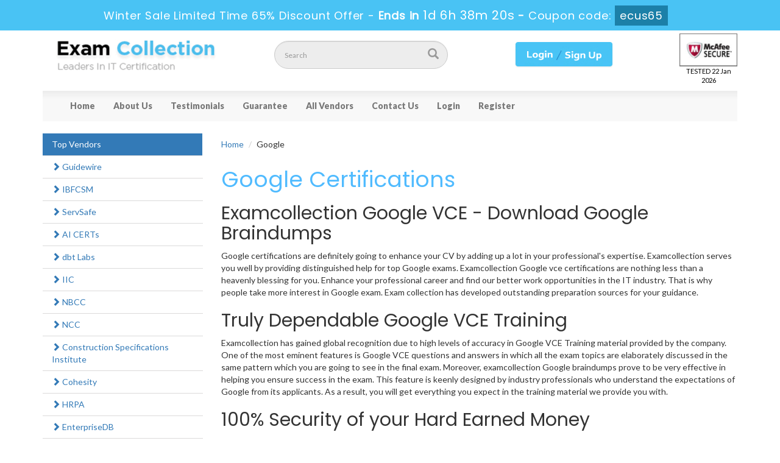

--- FILE ---
content_type: text/html; charset=UTF-8
request_url: https://www.examcollection.us/vendor-Google.html
body_size: 7450
content:
<!DOCTYPE html>

<html lang="en">



<head>



    <meta charset="utf-8">

    <meta http-equiv="X-UA-Compatible" content="IE=edge">

    <meta name="viewport" content="width=device-width, initial-scale=1.0" />

    <meta name="author" content="">



    <meta name="description" content="Pass Your Exam with Examcollection Google VCE Real Questions. We Offer Only Real Google VCE Dumps That Come With 100% Passing Guarantee." />
<meta name="keywords" content="Google Dumps, Google BrainDumps, Google Questions and Answers, Google Practice Test" />
<link rel="canonical" href="https://www.examcollection.us/vendor-Google.html" />
<title>Examcollection Google VCE - Download Google Exams</title>

	<link rel="icon" href="https://www.examcollection.us/img/favicon.ico" type="image/x-icon">

    <!-- Bootstrap Core CSS -->

    <link href="https://www.examcollection.us/css/bootstrap.min.css" rel="stylesheet">



    <!-- Custom CSS -->

    <script src='https://www.google.com/recaptcha/api.js' async></script>

    <link href="https://www.examcollection.us/css/custom.css" rel="stylesheet">

	<link href="https://www.examcollection.us/font-awesome-4.7.0/css/font-awesome.css" rel="stylesheet">



	<script src="https://www.examcollection.us/js/clipboard.min.js" async></script>
	<script src="https://www.examcollection.us/js/jquery.js"></script>
    <!-- HTML5 Shim and Respond.js IE8 support of HTML5 elements and media queries -->

    <!-- WARNING: Respond.js doesn't work if you view the page via file:// -->

    <!--[if lt IE 9]>

        <script src="https://oss.maxcdn.com/libs/html5shiv/3.7.0/html5shiv.js"></script>

        <script src="https://oss.maxcdn.com/libs/respond.js/1.4.2/respond.min.js"></script>

    <![endif]-->


<!--Start of Zopim Live Chat Script-->
<script type="text/javascript">
setTimeout(function(){
window.$zopim||(function(d,s){var z=$zopim=function(c){
z._.push(c)},$=z.s=
d.createElement(s),e=d.getElementsByTagName(s)[0];z.set=function(o){z.set.
_.push(o)};z._=[];z.set._=[];$.async=!0;$.setAttribute('charset','utf-8');
$.src='//v2.zopim.com/?4HWLfFA8ZMXbs2c22Z0fW8jSBLJQIQF3';z.t=+new Date;$.
type='text/javascript';e.parentNode.insertBefore($,e)})(document,'script');
}, 8000);

</script>
<!--End of Zopim Live Chat Script-->

<!-- Google tag (gtag.js) -->
<script async src="https://www.googletagmanager.com/gtag/js?id=G-7E1TQB1ZDZ"></script>
<script>
  window.dataLayer = window.dataLayer || [];
  function gtag(){dataLayer.push(arguments);}
  gtag('js', new Date());

  gtag('config', 'G-7E1TQB1ZDZ');
</script>
<meta name="ahrefs-site-verification" content="7c8f43b31f2ae453c34a3db858ba8b99737088ee2d9333d765e1c93671de13fe">
<meta name="google-site-verification" content="1VMCn012y5_btCFUhqvqCKtNOKKpsfW9G5AO1p9-8Ag" />

</head>



<body>


<!-- header advertisment -->
    <div class="promotionTitle">
        <div class="container">
            <div class="promotionTitle-title">
                <h3><span>Winter Sale Limited Time 65% Discount Offer - </span> Ends in <span id="coupontimeRem">0d 00h 00m 00s</span> - <span> Coupon code: <i>ecus65</i></span>
                </h3>
            </div>
        </div>
    </div>
<!-- header advertisment -->
<style>
/* header advertisment */
.promotionTitle {
  background: #49c3f4;
  opacity: 1;
  height: 100%;
  width: 100%;
  visibility: visible;
}
.promotionTitleActive {
  opacity: 0;
  height: 0;
  width: 0;
  visibility: hidden;
}
.promotionTitle-title {
  position: relative;
}
.promotionTitle-title h3 {
  position: relative;
  font-size: 18px;
  letter-spacing: .8px;
  line-height: 1.5;
  margin: 10px 10px;
  color: #ffffff;
  font-weight: bold;
  text-align: center;
  width: 97%;
 padding: 0px;
}

.promotionTitle-title i{
	background-color:#1c80a8;
	color:#fff;
	padding: 4px 8px;
	font-style: normal;
}

.promotionTitle-title span {
 color: #fff;
 display: inline-block;
 font-size: 18px;
	font-weight: 400;
}
.promotionTitle-title h3 span#coupontimeRem {
  font-size: 20px;
}
</style>
<script>
		function closeDisBox(){
			$('.topDiscountBar').hide();
		}
	// Set the date we're counting down to
		var countDownDate = new Date("Jan 23, 2026 23:59:59").getTime();

		// Update the count down every 1 second
		var x = setInterval(function() {

		  // Get today's date and time
		  var now = new Date().getTime();

		  // Find the distance between now and the count down date
		  var distance = countDownDate - now;

		  // Time calculations for days, hours, minutes and seconds
		  var days = Math.floor(distance / (1000 * 60 * 60 * 24));
		  var hours = Math.floor((distance % (1000 * 60 * 60 * 24)) / (1000 * 60 * 60));
		  var minutes = Math.floor((distance % (1000 * 60 * 60)) / (1000 * 60));
		  var seconds = Math.floor((distance % (1000 * 60)) / 1000);

		  // Display the result in the element with id="demo"
		  document.getElementById("coupontimeRem").innerHTML = days + "d " + hours + "h "
  + minutes + "m " + seconds + "s ";
		  // If the count down is finished, write some text
		  if (distance < 0) {
			clearInterval(x);
			document.getElementById("coupontimeRem").innerHTML = "EXPIRED";
		  }
		}, 1000);
	</script>

<script src="https://www.google.com/recaptcha/api.js?render=6LfSBfoUAAAAAHfOCScKop09lpcVWzcfm1-6UyR-"></script>
  <script>
  $(document).ready(function(){
      grecaptcha.ready(function() {
        grecaptcha.execute('6LfSBfoUAAAAAHfOCScKop09lpcVWzcfm1-6UyR-').then(function(token) {
                $('form[name="downloadDemo"]').prepend('<input type="hidden" name="g-recaptcha-response" value="'+token+'">');
                $('form[name="contactusForm"]').prepend('<input type="hidden" name="g-recaptcha-response" value="'+token+'">');
                $('form[name="exam_request"]').prepend('<input type="hidden" name="g-recaptcha-response" value="'+token+'">');
				$('form[name="forgotPass"]').prepend('<input type="hidden" name="g-recaptcha-response" value="'+token+'">');
                $('form[name="registerForm"]').prepend('<input type="hidden" name="g-recaptcha-response" value="'+token+'">');
                $('form[name="loginForm"]').prepend('<input type="hidden" name="g-recaptcha-response" value="'+token+'">');
                $('form[name="addComment"]').prepend('<input type="hidden" name="g-recaptcha-response" value="'+token+'">');
				
        });
      });
  })
  </script>



<section id="site-logo">
	<div class="container">
		<div class="col-md-4 no-padding">
			<a href="https://www.examcollection.us" class="logo-site"><img src="https://www.examcollection.us/img/logo.png" alt="examcollection logo"  width="300"></a>
        </div>

        <div class="col-md-3 no-padding">
        	<div id="custom-search-input">
                <form action="/search.html" method="POST"  class="group">
                <div class="input-group col-md-12">
                    <input type="text" class="form-control input-lg search-input" name="query" id="srch" placeholder="Search" required />
                    <span class="input-group-btn">
                        <button class="btn btn-primary btn-lg search-btn" type="submit" style="border-radius:0;">
                            <i class="glyphicon glyphicon-search"></i>
                        </button>
                    </span>
                </div>
                </form>
            </div>
        </div>

        <div class="col-md-4 text-center logsign">

        

        		

        		
				<a href="/register.html">

        		<img src="https://www.examcollection.us/img/login_sign.png" alt="examcollection member area" >

                </a>

                
        </div>
		<div class="col-md-1 no-padding">
				<div class="secureSite">
            		<img src="https://www.examcollection.us/img/mcafee.png" alt="mcafee secure" class="center-block" style="width: 95px;margin-top: 5px;">
					<p class="text-center" style="color:black; font-size:11px;">TESTED 22 Jan 2026</p>
				</div>
            </div>

    </div>

</section>

<!--site-logo-->





<section id="navigation-top">

	<div class="container">

    	<!-- Navigation navbar-fixed-top-->

    <nav class="navbar navbar-default" role="navigation">

        <div class="container-fluid">

            <!-- Brand and toggle get grouped for better mobile display -->

            <div class="navbar-header">

                <button type="button" class="navbar-toggle" data-toggle="collapse" data-target="#bs-example-navbar-collapse-1">

                    <span class="sr-only">Toggle navigation</span>

                    <span class="icon-bar"></span>

                    <span class="icon-bar"></span>

                    <span class="icon-bar"></span>

                </button>

                <a class="navbar-brand" href="#"></a>

            </div>

            <!-- Collect the nav links, forms, and other content for toggling -->

            <div class="collapse navbar-collapse" id="bs-example-navbar-collapse-1">

                <ul class="nav navbar-nav">

                    <li><a href="https://www.examcollection.us">Home</a></li>
                    <li><a href="/aboutus.html">About Us</a></li>
					<li><a href="/testimonials.html">Testimonials</a></li>
                 	<li><a href="/guarantee.html">Guarantee</a></li>
					<li><a href="/vendors.html">All Vendors</a></li>
					<li><a href="/contactus.html">Contact Us</a></li>




											<li><a href="/login.html">Login</a></li>
					    <li><a href="/register.html">Register</a></li>

				    
                </ul>

                

                

            </div>

            <!-- /.navbar-collapse -->

        </div>

        <!-- /.container -->

    </nav>





    </div>







</section>
	<div class="spacing"></div>



    



  


    <!-- Page Content -->

    <section id="content">

    	<div class="container">

        <div class="row">

        	<div class="col-sm-3">

        			









                            
                

               

                        

                <div class="col-sm-12 col-lg-12 col-md-12 no-padding">

                            

                            <div class="col-md-12 column no-padding">

                            

                			

    <ul class="nav nav-pills nav-stacked">

      

      

    

      

      

      

   <li class="active" style="width: 262px;"><a href="/vendors.html">Top Vendors</a></li>

      

    
                            <li><a href="/vendor-Guidewire.html"  class="active2" title="Guidewire"><span class="glyphicon glyphicon-chevron-right"></span> Guidewire </a></li>

                           
                            <li><a href="/vendor-IBFCSM.html"  class="active2" title="IBFCSM"><span class="glyphicon glyphicon-chevron-right"></span> IBFCSM </a></li>

                           
                            <li><a href="/vendor-ServSafe.html"  class="active2" title="ServSafe"><span class="glyphicon glyphicon-chevron-right"></span> ServSafe </a></li>

                           
                            <li><a href="/vendor-AI-CERTs.html"  class="active2" title="AI CERTs"><span class="glyphicon glyphicon-chevron-right"></span> AI CERTs </a></li>

                           
                            <li><a href="/vendor-dbt-Labs.html"  class="active2" title="dbt Labs"><span class="glyphicon glyphicon-chevron-right"></span> dbt Labs </a></li>

                           
                            <li><a href="/vendor-IIC.html"  class="active2" title="IIC"><span class="glyphicon glyphicon-chevron-right"></span> IIC </a></li>

                           
                            <li><a href="/vendor-NBCC.html"  class="active2" title="NBCC"><span class="glyphicon glyphicon-chevron-right"></span> NBCC </a></li>

                           
                            <li><a href="/vendor-NCC.html"  class="active2" title="NCC"><span class="glyphicon glyphicon-chevron-right"></span> NCC </a></li>

                           
                            <li><a href="/vendor-Construction-Specifications-Institute.html"  class="active2" title="Construction Specifications Institute"><span class="glyphicon glyphicon-chevron-right"></span> Construction Specifications Institute </a></li>

                           
                            <li><a href="/vendor-Cohesity.html"  class="active2" title="Cohesity"><span class="glyphicon glyphicon-chevron-right"></span> Cohesity </a></li>

                           
                            <li><a href="/vendor-HRPA.html"  class="active2" title="HRPA"><span class="glyphicon glyphicon-chevron-right"></span> HRPA </a></li>

                           
                            <li><a href="/vendor-EnterpriseDB.html"  class="active2" title="EnterpriseDB"><span class="glyphicon glyphicon-chevron-right"></span> EnterpriseDB </a></li>

                           
                            <li><a href="/vendor-Forescout.html"  class="active2" title="Forescout"><span class="glyphicon glyphicon-chevron-right"></span> Forescout </a></li>

                           
                            <li><a href="/vendor-CMAA.html"  class="active2" title="CMAA"><span class="glyphicon glyphicon-chevron-right"></span> CMAA </a></li>

                           
                            <li><a href="/vendor-MSSC.html"  class="active2" title="MSSC"><span class="glyphicon glyphicon-chevron-right"></span> MSSC </a></li>

                           
                            <li><a href="/vendor-SCDM.html"  class="active2" title="SCDM"><span class="glyphicon glyphicon-chevron-right"></span> SCDM </a></li>

                           
                            <li><a href="/vendor-ACMP-Global.html"  class="active2" title="ACMP Global"><span class="glyphicon glyphicon-chevron-right"></span> ACMP Global </a></li>

                           
                            <li><a href="/vendor-SOCRA.html"  class="active2" title="SOCRA"><span class="glyphicon glyphicon-chevron-right"></span> SOCRA </a></li>

                           
                            <li><a href="/vendor-HITRUST.html"  class="active2" title="HITRUST"><span class="glyphicon glyphicon-chevron-right"></span> HITRUST </a></li>

                           
                            <li><a href="/vendor-Ping-Identity.html"  class="active2" title="Ping Identity"><span class="glyphicon glyphicon-chevron-right"></span> Ping Identity </a></li>

                           
                            <li><a href="/vendor-AGRC.html"  class="active2" title="AGRC"><span class="glyphicon glyphicon-chevron-right"></span> AGRC </a></li>

                           
                            <li><a href="/vendor-Real-Estate.html"  class="active2" title="Real Estate"><span class="glyphicon glyphicon-chevron-right"></span> Real Estate </a></li>

                           
                            <li><a href="/vendor-AHA.html"  class="active2" title="AHA"><span class="glyphicon glyphicon-chevron-right"></span> AHA </a></li>

                           
                            <li><a href="/vendor-NASM.html"  class="active2" title="NASM"><span class="glyphicon glyphicon-chevron-right"></span> NASM </a></li>

                           
                            <li><a href="/vendor-DASCA.html"  class="active2" title="DASCA"><span class="glyphicon glyphicon-chevron-right"></span> DASCA </a></li>

                           
    </ul>

    </div>

                        </div>

                <div class="spacing"></div>


        </div>

       		<div class="col-sm-9">

        

        <ol class="breadcrumb">

		  <li><a href="https://www.examcollection.us">Home</a></li>

		  <li>Google</li>

		</ol>

        

        <div class="exam-detail">

            <h1>Google  Certifications</h1>

               <h2>Examcollection Google VCE - Download Google Braindumps</h2>

<p>Google certifications are definitely going to enhance your CV by adding up a lot in your professional&#39;s expertise. Examcollection serves you well by providing distinguished help for top Google exams. Examcollection Google vce certifications are nothing less than a heavenly blessing for you. Enhance your professional career and find our better work opportunities in the IT industry. That is why people take more interest in Google exam. Exam collection has developed outstanding preparation sources for your guidance.</p>

<h2>Truly Dependable Google VCE Training</h2>

<p>Examcollection has gained global recognition due to high levels of accuracy in Google VCE Training material provided by the company. One of the most eminent features is Google VCE questions and answers in which all the exam topics are elaborately discussed in the same pattern which you are going to see in the final exam. Moreover, examcollection Google braindumps prove&nbsp;to be very effective in helping you&nbsp;ensure success in the exam. This feature is keenly designed by industry professionals who understand the expectations of Google from its applicants. As a result, you will get everything you expect in the training material we provide you with.</p>

<h2>100% Security of your Hard Earned Money</h2>

<p>Exam Collection has gained lot of fame due to its absolute services for its customers. We understand your reservations regarding purchasing something without any prior experience. Thus we offer you 100% money back guarantee. If the examcollection Google VCE training does not help you sufficiently and you fail the exam in the first attempt then do claim for a money back guarantee. You will get your money back in just a few working days.</p>

		</div>

        

     	<h2>

                       Google Certifications

                      </h2>

     	

        <ul class="main-list-links">        

            
              <li><a href="/certificate-Google-Cloud-Certified.html">Google Cloud Certified</a></li>

                          

             
              <li><a href="/certificate-Apigee-Certification-Program.html">Apigee Certification Program</a></li>

                          

             
              <li><a href="/certificate-Google-Cloud-Platform.html">Google Cloud Platform</a></li>

                          

             
              <li><a href="/certificate-Cloud-Developer.html">Cloud Developer</a></li>

                          

             
              <li><a href="/certificate-G-Suite-Certification.html">G Suite Certification</a></li>

                          

             
              <li><a href="/certificate-Cloud-DevOps-Engineer.html">Cloud DevOps Engineer</a></li>

                          

             
              <li><a href="/certificate-Google-Developers-Certification.html">Google Developers Certification</a></li>

                          

             
              <li><a href="/certificate-Machine-Learning-Engineer.html">Machine Learning Engineer</a></li>

                          

             
              <li><a href="/certificate-Looker-certifications.html">Looker certifications</a></li>

                          

             
              <li><a href="/certificate-Workspace-Administrator.html">Workspace Administrator</a></li>

                          

             
              <li><a href="/certificate-Cloud-Database-Engineer.html">Cloud Database Engineer</a></li>

                          

             
              <li><a href="/certificate-Professional-ChromeOS-Administrator.html">Professional ChromeOS Administrator</a></li>

                          

             
              <li><a href="/certificate-Google-Ads.html">Google Ads</a></li>

                          

             
              <li><a href="/certificate-Professional-Chrome-Enterprise.html">Professional Chrome Enterprise</a></li>

                          

             
         </ul>

         

                

		<div class="spacing"></div>

 

		<div class="col-lg-12 no-padding">

	 			

                <div class = "panel">

                   <div class = "panel-heading">

                      <h2>

                        Google Exams 
						<input id="3" type="radio" name="optradio" data-duration="3" data-price="" checked="checked" style="display: none;" >        

                      </h2>

                   </div>

                   

                    			
                    <div class="row-eq-height">

                   

        <div class="col-sm-9 exam-row-data"><a href="/Professional-Cloud-Architect-vce.html">Professional-Cloud-Architect</a> - Google Certified Professional - Cloud Architect (GCP)  </div>

        <div class="col-sm-1 exam-row-data text-danger"><b>$149.99</b></div>

        <div class="col-sm-2 exam-row-data text-danger">
		<a href="javascript:void(0);" class="add_cart" data-url="/main/cart/addcart.html" data-id="2474" data-product="1">
			<img src="https://www.examcollection.us/img/old-buy-now.png" width="90" alt="Buy Now Professional-Cloud-Architect">
		</a>
		</div>	

        

 

       </div>

        			
                    <div class="row-eq-height">

                   

        <div class="col-sm-9 exam-row-data"><a href="/Professional-Data-Engineer-vce.html">Professional-Data-Engineer</a> - Google Professional Data Engineer Exam  </div>

        <div class="col-sm-1 exam-row-data text-danger"><b>$149.99</b></div>

        <div class="col-sm-2 exam-row-data text-danger">
		<a href="javascript:void(0);" class="add_cart" data-url="/main/cart/addcart.html" data-id="2475" data-product="1">
			<img src="https://www.examcollection.us/img/old-buy-now.png" width="90" alt="Buy Now Professional-Data-Engineer">
		</a>
		</div>	

        

 

       </div>

        			
                    <div class="row-eq-height">

                   

        <div class="col-sm-9 exam-row-data"><a href="/Associate-Cloud-Engineer-vce.html">Associate-Cloud-Engineer</a> - Google Cloud Certified - Associate Cloud Engineer  </div>

        <div class="col-sm-1 exam-row-data text-danger"><b>$149.99</b></div>

        <div class="col-sm-2 exam-row-data text-danger">
		<a href="javascript:void(0);" class="add_cart" data-url="/main/cart/addcart.html" data-id="3741" data-product="1">
			<img src="https://www.examcollection.us/img/old-buy-now.png" width="90" alt="Buy Now Associate-Cloud-Engineer">
		</a>
		</div>	

        

 

       </div>

        			
                    <div class="row-eq-height">

                   

        <div class="col-sm-9 exam-row-data"><a href="/Apigee-API-Engineer-vce.html">Apigee-API-Engineer</a> - Google Cloud - Apigee Certified API Engineer  </div>

        <div class="col-sm-1 exam-row-data text-danger"><b>$149.99</b></div>

        <div class="col-sm-2 exam-row-data text-danger">
		<a href="javascript:void(0);" class="add_cart" data-url="/main/cart/addcart.html" data-id="3842" data-product="1">
			<img src="https://www.examcollection.us/img/old-buy-now.png" width="90" alt="Buy Now Apigee-API-Engineer">
		</a>
		</div>	

        

 

       </div>

        			
                    <div class="row-eq-height">

                   

        <div class="col-sm-9 exam-row-data"><a href="/Professional-Cloud-Network-Engineer-vce.html">Professional-Cloud-Network-Engineer</a> - Google Cloud Certified - Professional Cloud Network Engineer  </div>

        <div class="col-sm-1 exam-row-data text-danger"><b>$149.99</b></div>

        <div class="col-sm-2 exam-row-data text-danger">
		<a href="javascript:void(0);" class="add_cart" data-url="/main/cart/addcart.html" data-id="3875" data-product="1">
			<img src="https://www.examcollection.us/img/old-buy-now.png" width="90" alt="Buy Now Professional-Cloud-Network-Engineer">
		</a>
		</div>	

        

 

       </div>

        			
                    <div class="row-eq-height">

                   

        <div class="col-sm-9 exam-row-data"><a href="/Professional-Cloud-Developer-vce.html">Professional-Cloud-Developer</a> - Google Certified Professional - Cloud Developer  </div>

        <div class="col-sm-1 exam-row-data text-danger"><b>$149.99</b></div>

        <div class="col-sm-2 exam-row-data text-danger">
		<a href="javascript:void(0);" class="add_cart" data-url="/main/cart/addcart.html" data-id="3973" data-product="1">
			<img src="https://www.examcollection.us/img/old-buy-now.png" width="90" alt="Buy Now Professional-Cloud-Developer">
		</a>
		</div>	

        

 

       </div>

        			
                    <div class="row-eq-height">

                   

        <div class="col-sm-9 exam-row-data"><a href="/Professional-Cloud-Security-Engineer-vce.html">Professional-Cloud-Security-Engineer</a> - Google Cloud Certified - Professional Cloud Security Engineer  </div>

        <div class="col-sm-1 exam-row-data text-danger"><b>$149.99</b></div>

        <div class="col-sm-2 exam-row-data text-danger">
		<a href="javascript:void(0);" class="add_cart" data-url="/main/cart/addcart.html" data-id="4005" data-product="1">
			<img src="https://www.examcollection.us/img/old-buy-now.png" width="90" alt="Buy Now Professional-Cloud-Security-Engineer">
		</a>
		</div>	

        

 

       </div>

        			
                    <div class="row-eq-height">

                   

        <div class="col-sm-9 exam-row-data"><a href="/GSuite-vce.html">GSuite</a> - G Suite Certification  </div>

        <div class="col-sm-1 exam-row-data text-danger"><b>$149.99</b></div>

        <div class="col-sm-2 exam-row-data text-danger">
		<a href="javascript:void(0);" class="add_cart" data-url="/main/cart/addcart.html" data-id="4141" data-product="1">
			<img src="https://www.examcollection.us/img/old-buy-now.png" width="90" alt="Buy Now GSuite">
		</a>
		</div>	

        

 

       </div>

        			
                    <div class="row-eq-height">

                   

        <div class="col-sm-9 exam-row-data"><a href="/Professional-Cloud-DevOps-Engineer-vce.html">Professional-Cloud-DevOps-Engineer</a> - Google Cloud Certified - Professional Cloud DevOps Engineer Exam  </div>

        <div class="col-sm-1 exam-row-data text-danger"><b>$149.99</b></div>

        <div class="col-sm-2 exam-row-data text-danger">
		<a href="javascript:void(0);" class="add_cart" data-url="/main/cart/addcart.html" data-id="5133" data-product="1">
			<img src="https://www.examcollection.us/img/old-buy-now.png" width="90" alt="Buy Now Professional-Cloud-DevOps-Engineer">
		</a>
		</div>	

        

 

       </div>

        			
                    <div class="row-eq-height">

                   

        <div class="col-sm-9 exam-row-data"><a href="/Associate-Android-Developer-vce.html">Associate-Android-Developer</a> - Google Developers Certification - Associate Android Developer (Kotlin and Java Exam)  </div>

        <div class="col-sm-1 exam-row-data text-danger"><b>$149.99</b></div>

        <div class="col-sm-2 exam-row-data text-danger">
		<a href="javascript:void(0);" class="add_cart" data-url="/main/cart/addcart.html" data-id="5143" data-product="1">
			<img src="https://www.examcollection.us/img/old-buy-now.png" width="90" alt="Buy Now Associate-Android-Developer">
		</a>
		</div>	

        

 

       </div>

        			
                    <div class="row-eq-height">

                   

        <div class="col-sm-9 exam-row-data"><a href="/Professional-Machine-Learning-Engineer-vce.html">Professional-Machine-Learning-Engineer</a> - Google Professional Machine Learning Engineer  </div>

        <div class="col-sm-1 exam-row-data text-danger"><b>$149.99</b></div>

        <div class="col-sm-2 exam-row-data text-danger">
		<a href="javascript:void(0);" class="add_cart" data-url="/main/cart/addcart.html" data-id="5261" data-product="1">
			<img src="https://www.examcollection.us/img/old-buy-now.png" width="90" alt="Buy Now Professional-Machine-Learning-Engineer">
		</a>
		</div>	

        

 

       </div>

        			
                    <div class="row-eq-height">

                   

        <div class="col-sm-9 exam-row-data"><a href="/Cloud-Digital-Leader-vce.html">Cloud-Digital-Leader</a> - Google Cloud Digital Leader exam  </div>

        <div class="col-sm-1 exam-row-data text-danger"><b>$149.99</b></div>

        <div class="col-sm-2 exam-row-data text-danger">
		<a href="javascript:void(0);" class="add_cart" data-url="/main/cart/addcart.html" data-id="5726" data-product="1">
			<img src="https://www.examcollection.us/img/old-buy-now.png" width="90" alt="Buy Now Cloud-Digital-Leader">
		</a>
		</div>	

        

 

       </div>

        			
                    <div class="row-eq-height">

                   

        <div class="col-sm-9 exam-row-data"><a href="/LookML-Developer-vce.html">LookML-Developer</a> - Looker LookML Developer Exam  </div>

        <div class="col-sm-1 exam-row-data text-danger"><b>$149.99</b></div>

        <div class="col-sm-2 exam-row-data text-danger">
		<a href="javascript:void(0);" class="add_cart" data-url="/main/cart/addcart.html" data-id="5805" data-product="1">
			<img src="https://www.examcollection.us/img/old-buy-now.png" width="90" alt="Buy Now LookML-Developer">
		</a>
		</div>	

        

 

       </div>

        			
                    <div class="row-eq-height">

                   

        <div class="col-sm-9 exam-row-data"><a href="/Looker-Business-Analyst-vce.html">Looker-Business-Analyst</a> - Looker Business AnalystExam  </div>

        <div class="col-sm-1 exam-row-data text-danger"><b>$149.99</b></div>

        <div class="col-sm-2 exam-row-data text-danger">
		<a href="javascript:void(0);" class="add_cart" data-url="/main/cart/addcart.html" data-id="5853" data-product="1">
			<img src="https://www.examcollection.us/img/old-buy-now.png" width="90" alt="Buy Now Looker-Business-Analyst">
		</a>
		</div>	

        

 

       </div>

        			
                    <div class="row-eq-height">

                   

        <div class="col-sm-9 exam-row-data"><a href="/Google-Workspace-Administrator-vce.html">Google-Workspace-Administrator</a> - Associate Google Workspace Administrator  </div>

        <div class="col-sm-1 exam-row-data text-danger"><b>$149.99</b></div>

        <div class="col-sm-2 exam-row-data text-danger">
		<a href="javascript:void(0);" class="add_cart" data-url="/main/cart/addcart.html" data-id="6274" data-product="1">
			<img src="https://www.examcollection.us/img/old-buy-now.png" width="90" alt="Buy Now Google-Workspace-Administrator">
		</a>
		</div>	

        

 

       </div>

        			
                    <div class="row-eq-height">

                   

        <div class="col-sm-9 exam-row-data"><a href="/Professional-Cloud-Database-Engineer-vce.html">Professional-Cloud-Database-Engineer</a> - Google Cloud Certified - Professional Cloud Database Engineer  </div>

        <div class="col-sm-1 exam-row-data text-danger"><b>$149.99</b></div>

        <div class="col-sm-2 exam-row-data text-danger">
		<a href="javascript:void(0);" class="add_cart" data-url="/main/cart/addcart.html" data-id="6275" data-product="1">
			<img src="https://www.examcollection.us/img/old-buy-now.png" width="90" alt="Buy Now Professional-Cloud-Database-Engineer">
		</a>
		</div>	

        

 

       </div>

        			
                    <div class="row-eq-height">

                   

        <div class="col-sm-9 exam-row-data"><a href="/ChromeOS-Administrator-vce.html">ChromeOS-Administrator</a> - Professional ChromeOS Administrator Exam  </div>

        <div class="col-sm-1 exam-row-data text-danger"><b>$149.99</b></div>

        <div class="col-sm-2 exam-row-data text-danger">
		<a href="javascript:void(0);" class="add_cart" data-url="/main/cart/addcart.html" data-id="7633" data-product="1">
			<img src="https://www.examcollection.us/img/old-buy-now.png" width="90" alt="Buy Now ChromeOS-Administrator">
		</a>
		</div>	

        

 

       </div>

        			
                    <div class="row-eq-height">

                   

        <div class="col-sm-9 exam-row-data"><a href="/Associate-Data-Practitioner-vce.html">Associate-Data-Practitioner</a> - Google Cloud Associate Data Practitioner (ADP Exam)  </div>

        <div class="col-sm-1 exam-row-data text-danger"><b>$149.99</b></div>

        <div class="col-sm-2 exam-row-data text-danger">
		<a href="javascript:void(0);" class="add_cart" data-url="/main/cart/addcart.html" data-id="8067" data-product="1">
			<img src="https://www.examcollection.us/img/old-buy-now.png" width="90" alt="Buy Now Associate-Data-Practitioner">
		</a>
		</div>	

        

 

       </div>

        			
                    <div class="row-eq-height">

                   

        <div class="col-sm-9 exam-row-data"><a href="/Google-Ads-Video-vce.html">Google-Ads-Video</a> - Google Ads Video Professional Assessment Exam  </div>

        <div class="col-sm-1 exam-row-data text-danger"><b>$149.99</b></div>

        <div class="col-sm-2 exam-row-data text-danger">
		<a href="javascript:void(0);" class="add_cart" data-url="/main/cart/addcart.html" data-id="8238" data-product="1">
			<img src="https://www.examcollection.us/img/old-buy-now.png" width="90" alt="Buy Now Google-Ads-Video">
		</a>
		</div>	

        

 

       </div>

        			
                    <div class="row-eq-height">

                   

        <div class="col-sm-9 exam-row-data"><a href="/Chrome-Enterprise-Administrator-vce.html">Chrome-Enterprise-Administrator</a> - Professional Chrome Enterprise Administrator Certification Exam  </div>

        <div class="col-sm-1 exam-row-data text-danger"><b>$149.99</b></div>

        <div class="col-sm-2 exam-row-data text-danger">
		<a href="javascript:void(0);" class="add_cart" data-url="/main/cart/addcart.html" data-id="8294" data-product="1">
			<img src="https://www.examcollection.us/img/old-buy-now.png" width="90" alt="Buy Now Chrome-Enterprise-Administrator">
		</a>
		</div>	

        

 

       </div>

        			
                    <div class="row-eq-height">

                   

        <div class="col-sm-9 exam-row-data"><a href="/Generative-AI-Leader-vce.html">Generative-AI-Leader</a> - Google Cloud Certified - Generative AI Leader Exam  </div>

        <div class="col-sm-1 exam-row-data text-danger"><b>$149.99</b></div>

        <div class="col-sm-2 exam-row-data text-danger">
		<a href="javascript:void(0);" class="add_cart" data-url="/main/cart/addcart.html" data-id="8365" data-product="1">
			<img src="https://www.examcollection.us/img/old-buy-now.png" width="90" alt="Buy Now Generative-AI-Leader">
		</a>
		</div>	

        

 

       </div>

        			
                    <div class="row-eq-height">

                   

        <div class="col-sm-9 exam-row-data"><a href="/Security-Operations-Engineer-vce.html">Security-Operations-Engineer</a> - Google Cloud Certified - Professional Security Operations Engineer (PSOE) Exam  </div>

        <div class="col-sm-1 exam-row-data text-danger"><b>$149.99</b></div>

        <div class="col-sm-2 exam-row-data text-danger">
		<a href="javascript:void(0);" class="add_cart" data-url="/main/cart/addcart.html" data-id="8647" data-product="1">
			<img src="https://www.examcollection.us/img/old-buy-now.png" width="90" alt="Buy Now Security-Operations-Engineer">
		</a>
		</div>	

        

 

       </div>

        
       

       

                



            </div>	

            

  


                

                

		 		

			</div>


		<div class="spacing"></div>
			<script>
			$(document).ready(function(){
			    $('.collapse.in').each(function(){
					$(this).parent().find(".glyphicon").removeClass("glyphicon-plus").addClass("glyphicon-minus");
				});
			    
				$('.collapse').on('shown.bs.collapse', function(){
					$(this).parent().find(".glyphicon-plus").removeClass("glyphicon-plus").addClass("glyphicon-minus");
				}).on('hidden.bs.collapse', function(){
					$(this).parent().find(".glyphicon-minus").removeClass("glyphicon-minus").addClass("glyphicon-plus");
				});       
			});
			</script>
			<div class="panel-group" id="accordion1">
				<div class="panel panel-default">
			    	<div class="panel-heading">
			        	<h4 class="panel-title">
			            	<button class="btn btn-link" data-target="#Exampleone" data-toggle="collapse" data-parent="#accordion1">
			                	<span class="glyphicon glyphicon-plus"></span>
			                    List of Google Retired Exams
			                </button>
			            </h4>
			        </div>
			        <div class="panel-collapse collapse" id="Exampleone">
			        	<div class="panel-body">
	<div class="col-lg-12 no-padding">
		<div class = "panel">
			<div class = "panel-heading">
				<h3>List of Google Retired Exams</h3>
			</div>
            			
				<div class="col-sm-2 exam-row-data">
                	<a href="/Professional-Collaboration-Engineer-vce.html">
						Professional-Collaboration-Engineer					</a>
				</div>
 			
					</div>	
		<hr class="hline"></hr>
		<div class="spacing"></div>
	</div>
</div>
			        </div>
			     </div>
			</div>
	
        

        </div>

		</div>

        </div>

    </section>


<script type="application/ld+json">
    {
    "@context": "http://schema.org",
    "@type": "Product",
    "aggregateRating": {
    "@type": "AggregateRating",
    "ratingValue": "5.0",
    "reviewCount": "23"
    },
    "image": "https://www.examcollection.us/img/demo-image.png",
    "name": "Google",
    "sku":"Google",
    "description": "Examcollection Google VCE - Download Google Exams",
    "releaseDate":"2018-02-10 16:26:28",

    "review": [
    {
    "@type": "Review",
    "author": "ExamCollection",
    "datePublished": "2018-02-10 16:26:28",
    "description": "Pass Your Exam with Examcollection Google VCE Real Questions.",
    "reviewRating": {
    "@type": "Rating",
    "bestRating": "5",
    "ratingValue": "5",
    "worstRating": "0"
    }
    }
    ]
    }
</script>


    <!-- /. Page Content -->


    <div class="container">

    <section id="sub-footer">

    	

        

        	<!--<div class="col-md-12 align-center">

            <ul class="footer-links">

                	<li style="color:#ffffff;"><img src="https://www.examcollection.us/img/seal.png" alt="" width="100" /> SSL SECURE</li>

                </ul>

            </div>-->

        

        	<div class="col-md-6">

            <ul class="footer-links">

            	<li><a href="https://www.examcollection.us">Home</a></li>

                <li><a href="/testimonials.html">Testimonials</a></li>

                 <li><a href="/guarantee.html">Guarantee</a></li>

                	<li><a href="/faqs.html">FAQs</a></li>

                <li><a href="/disclaimer.html">Disclaimer</a></li>
                <li><a href="/dmca.html">DMCA & Copyrights</a></li>

                </ul>

            </div>

            

            

            <div class="col-md-5">

                    <p style="margin-top:10px; color:#255978;">Copyright &copy; 2014-2026 Examcollection.us. All Rights Reserved</p>

            </div>

            <div style="clear:both"></div>

    </section>

</div>

    

    <!-- /.container -->



    <!-- jQuery -->

    



    <!-- Bootstrap Core JavaScript -->

    <script src="https://www.examcollection.us/js/bootstrap.min.js"></script>

    <script src="https://www.examcollection.us/js/manage.js"></script>




</body>



</html>

--- FILE ---
content_type: text/html; charset=utf-8
request_url: https://www.google.com/recaptcha/api2/anchor?ar=1&k=6LfSBfoUAAAAAHfOCScKop09lpcVWzcfm1-6UyR-&co=aHR0cHM6Ly93d3cuZXhhbWNvbGxlY3Rpb24udXM6NDQz&hl=en&v=PoyoqOPhxBO7pBk68S4YbpHZ&size=invisible&anchor-ms=20000&execute-ms=30000&cb=awva9r1t9q95
body_size: 48558
content:
<!DOCTYPE HTML><html dir="ltr" lang="en"><head><meta http-equiv="Content-Type" content="text/html; charset=UTF-8">
<meta http-equiv="X-UA-Compatible" content="IE=edge">
<title>reCAPTCHA</title>
<style type="text/css">
/* cyrillic-ext */
@font-face {
  font-family: 'Roboto';
  font-style: normal;
  font-weight: 400;
  font-stretch: 100%;
  src: url(//fonts.gstatic.com/s/roboto/v48/KFO7CnqEu92Fr1ME7kSn66aGLdTylUAMa3GUBHMdazTgWw.woff2) format('woff2');
  unicode-range: U+0460-052F, U+1C80-1C8A, U+20B4, U+2DE0-2DFF, U+A640-A69F, U+FE2E-FE2F;
}
/* cyrillic */
@font-face {
  font-family: 'Roboto';
  font-style: normal;
  font-weight: 400;
  font-stretch: 100%;
  src: url(//fonts.gstatic.com/s/roboto/v48/KFO7CnqEu92Fr1ME7kSn66aGLdTylUAMa3iUBHMdazTgWw.woff2) format('woff2');
  unicode-range: U+0301, U+0400-045F, U+0490-0491, U+04B0-04B1, U+2116;
}
/* greek-ext */
@font-face {
  font-family: 'Roboto';
  font-style: normal;
  font-weight: 400;
  font-stretch: 100%;
  src: url(//fonts.gstatic.com/s/roboto/v48/KFO7CnqEu92Fr1ME7kSn66aGLdTylUAMa3CUBHMdazTgWw.woff2) format('woff2');
  unicode-range: U+1F00-1FFF;
}
/* greek */
@font-face {
  font-family: 'Roboto';
  font-style: normal;
  font-weight: 400;
  font-stretch: 100%;
  src: url(//fonts.gstatic.com/s/roboto/v48/KFO7CnqEu92Fr1ME7kSn66aGLdTylUAMa3-UBHMdazTgWw.woff2) format('woff2');
  unicode-range: U+0370-0377, U+037A-037F, U+0384-038A, U+038C, U+038E-03A1, U+03A3-03FF;
}
/* math */
@font-face {
  font-family: 'Roboto';
  font-style: normal;
  font-weight: 400;
  font-stretch: 100%;
  src: url(//fonts.gstatic.com/s/roboto/v48/KFO7CnqEu92Fr1ME7kSn66aGLdTylUAMawCUBHMdazTgWw.woff2) format('woff2');
  unicode-range: U+0302-0303, U+0305, U+0307-0308, U+0310, U+0312, U+0315, U+031A, U+0326-0327, U+032C, U+032F-0330, U+0332-0333, U+0338, U+033A, U+0346, U+034D, U+0391-03A1, U+03A3-03A9, U+03B1-03C9, U+03D1, U+03D5-03D6, U+03F0-03F1, U+03F4-03F5, U+2016-2017, U+2034-2038, U+203C, U+2040, U+2043, U+2047, U+2050, U+2057, U+205F, U+2070-2071, U+2074-208E, U+2090-209C, U+20D0-20DC, U+20E1, U+20E5-20EF, U+2100-2112, U+2114-2115, U+2117-2121, U+2123-214F, U+2190, U+2192, U+2194-21AE, U+21B0-21E5, U+21F1-21F2, U+21F4-2211, U+2213-2214, U+2216-22FF, U+2308-230B, U+2310, U+2319, U+231C-2321, U+2336-237A, U+237C, U+2395, U+239B-23B7, U+23D0, U+23DC-23E1, U+2474-2475, U+25AF, U+25B3, U+25B7, U+25BD, U+25C1, U+25CA, U+25CC, U+25FB, U+266D-266F, U+27C0-27FF, U+2900-2AFF, U+2B0E-2B11, U+2B30-2B4C, U+2BFE, U+3030, U+FF5B, U+FF5D, U+1D400-1D7FF, U+1EE00-1EEFF;
}
/* symbols */
@font-face {
  font-family: 'Roboto';
  font-style: normal;
  font-weight: 400;
  font-stretch: 100%;
  src: url(//fonts.gstatic.com/s/roboto/v48/KFO7CnqEu92Fr1ME7kSn66aGLdTylUAMaxKUBHMdazTgWw.woff2) format('woff2');
  unicode-range: U+0001-000C, U+000E-001F, U+007F-009F, U+20DD-20E0, U+20E2-20E4, U+2150-218F, U+2190, U+2192, U+2194-2199, U+21AF, U+21E6-21F0, U+21F3, U+2218-2219, U+2299, U+22C4-22C6, U+2300-243F, U+2440-244A, U+2460-24FF, U+25A0-27BF, U+2800-28FF, U+2921-2922, U+2981, U+29BF, U+29EB, U+2B00-2BFF, U+4DC0-4DFF, U+FFF9-FFFB, U+10140-1018E, U+10190-1019C, U+101A0, U+101D0-101FD, U+102E0-102FB, U+10E60-10E7E, U+1D2C0-1D2D3, U+1D2E0-1D37F, U+1F000-1F0FF, U+1F100-1F1AD, U+1F1E6-1F1FF, U+1F30D-1F30F, U+1F315, U+1F31C, U+1F31E, U+1F320-1F32C, U+1F336, U+1F378, U+1F37D, U+1F382, U+1F393-1F39F, U+1F3A7-1F3A8, U+1F3AC-1F3AF, U+1F3C2, U+1F3C4-1F3C6, U+1F3CA-1F3CE, U+1F3D4-1F3E0, U+1F3ED, U+1F3F1-1F3F3, U+1F3F5-1F3F7, U+1F408, U+1F415, U+1F41F, U+1F426, U+1F43F, U+1F441-1F442, U+1F444, U+1F446-1F449, U+1F44C-1F44E, U+1F453, U+1F46A, U+1F47D, U+1F4A3, U+1F4B0, U+1F4B3, U+1F4B9, U+1F4BB, U+1F4BF, U+1F4C8-1F4CB, U+1F4D6, U+1F4DA, U+1F4DF, U+1F4E3-1F4E6, U+1F4EA-1F4ED, U+1F4F7, U+1F4F9-1F4FB, U+1F4FD-1F4FE, U+1F503, U+1F507-1F50B, U+1F50D, U+1F512-1F513, U+1F53E-1F54A, U+1F54F-1F5FA, U+1F610, U+1F650-1F67F, U+1F687, U+1F68D, U+1F691, U+1F694, U+1F698, U+1F6AD, U+1F6B2, U+1F6B9-1F6BA, U+1F6BC, U+1F6C6-1F6CF, U+1F6D3-1F6D7, U+1F6E0-1F6EA, U+1F6F0-1F6F3, U+1F6F7-1F6FC, U+1F700-1F7FF, U+1F800-1F80B, U+1F810-1F847, U+1F850-1F859, U+1F860-1F887, U+1F890-1F8AD, U+1F8B0-1F8BB, U+1F8C0-1F8C1, U+1F900-1F90B, U+1F93B, U+1F946, U+1F984, U+1F996, U+1F9E9, U+1FA00-1FA6F, U+1FA70-1FA7C, U+1FA80-1FA89, U+1FA8F-1FAC6, U+1FACE-1FADC, U+1FADF-1FAE9, U+1FAF0-1FAF8, U+1FB00-1FBFF;
}
/* vietnamese */
@font-face {
  font-family: 'Roboto';
  font-style: normal;
  font-weight: 400;
  font-stretch: 100%;
  src: url(//fonts.gstatic.com/s/roboto/v48/KFO7CnqEu92Fr1ME7kSn66aGLdTylUAMa3OUBHMdazTgWw.woff2) format('woff2');
  unicode-range: U+0102-0103, U+0110-0111, U+0128-0129, U+0168-0169, U+01A0-01A1, U+01AF-01B0, U+0300-0301, U+0303-0304, U+0308-0309, U+0323, U+0329, U+1EA0-1EF9, U+20AB;
}
/* latin-ext */
@font-face {
  font-family: 'Roboto';
  font-style: normal;
  font-weight: 400;
  font-stretch: 100%;
  src: url(//fonts.gstatic.com/s/roboto/v48/KFO7CnqEu92Fr1ME7kSn66aGLdTylUAMa3KUBHMdazTgWw.woff2) format('woff2');
  unicode-range: U+0100-02BA, U+02BD-02C5, U+02C7-02CC, U+02CE-02D7, U+02DD-02FF, U+0304, U+0308, U+0329, U+1D00-1DBF, U+1E00-1E9F, U+1EF2-1EFF, U+2020, U+20A0-20AB, U+20AD-20C0, U+2113, U+2C60-2C7F, U+A720-A7FF;
}
/* latin */
@font-face {
  font-family: 'Roboto';
  font-style: normal;
  font-weight: 400;
  font-stretch: 100%;
  src: url(//fonts.gstatic.com/s/roboto/v48/KFO7CnqEu92Fr1ME7kSn66aGLdTylUAMa3yUBHMdazQ.woff2) format('woff2');
  unicode-range: U+0000-00FF, U+0131, U+0152-0153, U+02BB-02BC, U+02C6, U+02DA, U+02DC, U+0304, U+0308, U+0329, U+2000-206F, U+20AC, U+2122, U+2191, U+2193, U+2212, U+2215, U+FEFF, U+FFFD;
}
/* cyrillic-ext */
@font-face {
  font-family: 'Roboto';
  font-style: normal;
  font-weight: 500;
  font-stretch: 100%;
  src: url(//fonts.gstatic.com/s/roboto/v48/KFO7CnqEu92Fr1ME7kSn66aGLdTylUAMa3GUBHMdazTgWw.woff2) format('woff2');
  unicode-range: U+0460-052F, U+1C80-1C8A, U+20B4, U+2DE0-2DFF, U+A640-A69F, U+FE2E-FE2F;
}
/* cyrillic */
@font-face {
  font-family: 'Roboto';
  font-style: normal;
  font-weight: 500;
  font-stretch: 100%;
  src: url(//fonts.gstatic.com/s/roboto/v48/KFO7CnqEu92Fr1ME7kSn66aGLdTylUAMa3iUBHMdazTgWw.woff2) format('woff2');
  unicode-range: U+0301, U+0400-045F, U+0490-0491, U+04B0-04B1, U+2116;
}
/* greek-ext */
@font-face {
  font-family: 'Roboto';
  font-style: normal;
  font-weight: 500;
  font-stretch: 100%;
  src: url(//fonts.gstatic.com/s/roboto/v48/KFO7CnqEu92Fr1ME7kSn66aGLdTylUAMa3CUBHMdazTgWw.woff2) format('woff2');
  unicode-range: U+1F00-1FFF;
}
/* greek */
@font-face {
  font-family: 'Roboto';
  font-style: normal;
  font-weight: 500;
  font-stretch: 100%;
  src: url(//fonts.gstatic.com/s/roboto/v48/KFO7CnqEu92Fr1ME7kSn66aGLdTylUAMa3-UBHMdazTgWw.woff2) format('woff2');
  unicode-range: U+0370-0377, U+037A-037F, U+0384-038A, U+038C, U+038E-03A1, U+03A3-03FF;
}
/* math */
@font-face {
  font-family: 'Roboto';
  font-style: normal;
  font-weight: 500;
  font-stretch: 100%;
  src: url(//fonts.gstatic.com/s/roboto/v48/KFO7CnqEu92Fr1ME7kSn66aGLdTylUAMawCUBHMdazTgWw.woff2) format('woff2');
  unicode-range: U+0302-0303, U+0305, U+0307-0308, U+0310, U+0312, U+0315, U+031A, U+0326-0327, U+032C, U+032F-0330, U+0332-0333, U+0338, U+033A, U+0346, U+034D, U+0391-03A1, U+03A3-03A9, U+03B1-03C9, U+03D1, U+03D5-03D6, U+03F0-03F1, U+03F4-03F5, U+2016-2017, U+2034-2038, U+203C, U+2040, U+2043, U+2047, U+2050, U+2057, U+205F, U+2070-2071, U+2074-208E, U+2090-209C, U+20D0-20DC, U+20E1, U+20E5-20EF, U+2100-2112, U+2114-2115, U+2117-2121, U+2123-214F, U+2190, U+2192, U+2194-21AE, U+21B0-21E5, U+21F1-21F2, U+21F4-2211, U+2213-2214, U+2216-22FF, U+2308-230B, U+2310, U+2319, U+231C-2321, U+2336-237A, U+237C, U+2395, U+239B-23B7, U+23D0, U+23DC-23E1, U+2474-2475, U+25AF, U+25B3, U+25B7, U+25BD, U+25C1, U+25CA, U+25CC, U+25FB, U+266D-266F, U+27C0-27FF, U+2900-2AFF, U+2B0E-2B11, U+2B30-2B4C, U+2BFE, U+3030, U+FF5B, U+FF5D, U+1D400-1D7FF, U+1EE00-1EEFF;
}
/* symbols */
@font-face {
  font-family: 'Roboto';
  font-style: normal;
  font-weight: 500;
  font-stretch: 100%;
  src: url(//fonts.gstatic.com/s/roboto/v48/KFO7CnqEu92Fr1ME7kSn66aGLdTylUAMaxKUBHMdazTgWw.woff2) format('woff2');
  unicode-range: U+0001-000C, U+000E-001F, U+007F-009F, U+20DD-20E0, U+20E2-20E4, U+2150-218F, U+2190, U+2192, U+2194-2199, U+21AF, U+21E6-21F0, U+21F3, U+2218-2219, U+2299, U+22C4-22C6, U+2300-243F, U+2440-244A, U+2460-24FF, U+25A0-27BF, U+2800-28FF, U+2921-2922, U+2981, U+29BF, U+29EB, U+2B00-2BFF, U+4DC0-4DFF, U+FFF9-FFFB, U+10140-1018E, U+10190-1019C, U+101A0, U+101D0-101FD, U+102E0-102FB, U+10E60-10E7E, U+1D2C0-1D2D3, U+1D2E0-1D37F, U+1F000-1F0FF, U+1F100-1F1AD, U+1F1E6-1F1FF, U+1F30D-1F30F, U+1F315, U+1F31C, U+1F31E, U+1F320-1F32C, U+1F336, U+1F378, U+1F37D, U+1F382, U+1F393-1F39F, U+1F3A7-1F3A8, U+1F3AC-1F3AF, U+1F3C2, U+1F3C4-1F3C6, U+1F3CA-1F3CE, U+1F3D4-1F3E0, U+1F3ED, U+1F3F1-1F3F3, U+1F3F5-1F3F7, U+1F408, U+1F415, U+1F41F, U+1F426, U+1F43F, U+1F441-1F442, U+1F444, U+1F446-1F449, U+1F44C-1F44E, U+1F453, U+1F46A, U+1F47D, U+1F4A3, U+1F4B0, U+1F4B3, U+1F4B9, U+1F4BB, U+1F4BF, U+1F4C8-1F4CB, U+1F4D6, U+1F4DA, U+1F4DF, U+1F4E3-1F4E6, U+1F4EA-1F4ED, U+1F4F7, U+1F4F9-1F4FB, U+1F4FD-1F4FE, U+1F503, U+1F507-1F50B, U+1F50D, U+1F512-1F513, U+1F53E-1F54A, U+1F54F-1F5FA, U+1F610, U+1F650-1F67F, U+1F687, U+1F68D, U+1F691, U+1F694, U+1F698, U+1F6AD, U+1F6B2, U+1F6B9-1F6BA, U+1F6BC, U+1F6C6-1F6CF, U+1F6D3-1F6D7, U+1F6E0-1F6EA, U+1F6F0-1F6F3, U+1F6F7-1F6FC, U+1F700-1F7FF, U+1F800-1F80B, U+1F810-1F847, U+1F850-1F859, U+1F860-1F887, U+1F890-1F8AD, U+1F8B0-1F8BB, U+1F8C0-1F8C1, U+1F900-1F90B, U+1F93B, U+1F946, U+1F984, U+1F996, U+1F9E9, U+1FA00-1FA6F, U+1FA70-1FA7C, U+1FA80-1FA89, U+1FA8F-1FAC6, U+1FACE-1FADC, U+1FADF-1FAE9, U+1FAF0-1FAF8, U+1FB00-1FBFF;
}
/* vietnamese */
@font-face {
  font-family: 'Roboto';
  font-style: normal;
  font-weight: 500;
  font-stretch: 100%;
  src: url(//fonts.gstatic.com/s/roboto/v48/KFO7CnqEu92Fr1ME7kSn66aGLdTylUAMa3OUBHMdazTgWw.woff2) format('woff2');
  unicode-range: U+0102-0103, U+0110-0111, U+0128-0129, U+0168-0169, U+01A0-01A1, U+01AF-01B0, U+0300-0301, U+0303-0304, U+0308-0309, U+0323, U+0329, U+1EA0-1EF9, U+20AB;
}
/* latin-ext */
@font-face {
  font-family: 'Roboto';
  font-style: normal;
  font-weight: 500;
  font-stretch: 100%;
  src: url(//fonts.gstatic.com/s/roboto/v48/KFO7CnqEu92Fr1ME7kSn66aGLdTylUAMa3KUBHMdazTgWw.woff2) format('woff2');
  unicode-range: U+0100-02BA, U+02BD-02C5, U+02C7-02CC, U+02CE-02D7, U+02DD-02FF, U+0304, U+0308, U+0329, U+1D00-1DBF, U+1E00-1E9F, U+1EF2-1EFF, U+2020, U+20A0-20AB, U+20AD-20C0, U+2113, U+2C60-2C7F, U+A720-A7FF;
}
/* latin */
@font-face {
  font-family: 'Roboto';
  font-style: normal;
  font-weight: 500;
  font-stretch: 100%;
  src: url(//fonts.gstatic.com/s/roboto/v48/KFO7CnqEu92Fr1ME7kSn66aGLdTylUAMa3yUBHMdazQ.woff2) format('woff2');
  unicode-range: U+0000-00FF, U+0131, U+0152-0153, U+02BB-02BC, U+02C6, U+02DA, U+02DC, U+0304, U+0308, U+0329, U+2000-206F, U+20AC, U+2122, U+2191, U+2193, U+2212, U+2215, U+FEFF, U+FFFD;
}
/* cyrillic-ext */
@font-face {
  font-family: 'Roboto';
  font-style: normal;
  font-weight: 900;
  font-stretch: 100%;
  src: url(//fonts.gstatic.com/s/roboto/v48/KFO7CnqEu92Fr1ME7kSn66aGLdTylUAMa3GUBHMdazTgWw.woff2) format('woff2');
  unicode-range: U+0460-052F, U+1C80-1C8A, U+20B4, U+2DE0-2DFF, U+A640-A69F, U+FE2E-FE2F;
}
/* cyrillic */
@font-face {
  font-family: 'Roboto';
  font-style: normal;
  font-weight: 900;
  font-stretch: 100%;
  src: url(//fonts.gstatic.com/s/roboto/v48/KFO7CnqEu92Fr1ME7kSn66aGLdTylUAMa3iUBHMdazTgWw.woff2) format('woff2');
  unicode-range: U+0301, U+0400-045F, U+0490-0491, U+04B0-04B1, U+2116;
}
/* greek-ext */
@font-face {
  font-family: 'Roboto';
  font-style: normal;
  font-weight: 900;
  font-stretch: 100%;
  src: url(//fonts.gstatic.com/s/roboto/v48/KFO7CnqEu92Fr1ME7kSn66aGLdTylUAMa3CUBHMdazTgWw.woff2) format('woff2');
  unicode-range: U+1F00-1FFF;
}
/* greek */
@font-face {
  font-family: 'Roboto';
  font-style: normal;
  font-weight: 900;
  font-stretch: 100%;
  src: url(//fonts.gstatic.com/s/roboto/v48/KFO7CnqEu92Fr1ME7kSn66aGLdTylUAMa3-UBHMdazTgWw.woff2) format('woff2');
  unicode-range: U+0370-0377, U+037A-037F, U+0384-038A, U+038C, U+038E-03A1, U+03A3-03FF;
}
/* math */
@font-face {
  font-family: 'Roboto';
  font-style: normal;
  font-weight: 900;
  font-stretch: 100%;
  src: url(//fonts.gstatic.com/s/roboto/v48/KFO7CnqEu92Fr1ME7kSn66aGLdTylUAMawCUBHMdazTgWw.woff2) format('woff2');
  unicode-range: U+0302-0303, U+0305, U+0307-0308, U+0310, U+0312, U+0315, U+031A, U+0326-0327, U+032C, U+032F-0330, U+0332-0333, U+0338, U+033A, U+0346, U+034D, U+0391-03A1, U+03A3-03A9, U+03B1-03C9, U+03D1, U+03D5-03D6, U+03F0-03F1, U+03F4-03F5, U+2016-2017, U+2034-2038, U+203C, U+2040, U+2043, U+2047, U+2050, U+2057, U+205F, U+2070-2071, U+2074-208E, U+2090-209C, U+20D0-20DC, U+20E1, U+20E5-20EF, U+2100-2112, U+2114-2115, U+2117-2121, U+2123-214F, U+2190, U+2192, U+2194-21AE, U+21B0-21E5, U+21F1-21F2, U+21F4-2211, U+2213-2214, U+2216-22FF, U+2308-230B, U+2310, U+2319, U+231C-2321, U+2336-237A, U+237C, U+2395, U+239B-23B7, U+23D0, U+23DC-23E1, U+2474-2475, U+25AF, U+25B3, U+25B7, U+25BD, U+25C1, U+25CA, U+25CC, U+25FB, U+266D-266F, U+27C0-27FF, U+2900-2AFF, U+2B0E-2B11, U+2B30-2B4C, U+2BFE, U+3030, U+FF5B, U+FF5D, U+1D400-1D7FF, U+1EE00-1EEFF;
}
/* symbols */
@font-face {
  font-family: 'Roboto';
  font-style: normal;
  font-weight: 900;
  font-stretch: 100%;
  src: url(//fonts.gstatic.com/s/roboto/v48/KFO7CnqEu92Fr1ME7kSn66aGLdTylUAMaxKUBHMdazTgWw.woff2) format('woff2');
  unicode-range: U+0001-000C, U+000E-001F, U+007F-009F, U+20DD-20E0, U+20E2-20E4, U+2150-218F, U+2190, U+2192, U+2194-2199, U+21AF, U+21E6-21F0, U+21F3, U+2218-2219, U+2299, U+22C4-22C6, U+2300-243F, U+2440-244A, U+2460-24FF, U+25A0-27BF, U+2800-28FF, U+2921-2922, U+2981, U+29BF, U+29EB, U+2B00-2BFF, U+4DC0-4DFF, U+FFF9-FFFB, U+10140-1018E, U+10190-1019C, U+101A0, U+101D0-101FD, U+102E0-102FB, U+10E60-10E7E, U+1D2C0-1D2D3, U+1D2E0-1D37F, U+1F000-1F0FF, U+1F100-1F1AD, U+1F1E6-1F1FF, U+1F30D-1F30F, U+1F315, U+1F31C, U+1F31E, U+1F320-1F32C, U+1F336, U+1F378, U+1F37D, U+1F382, U+1F393-1F39F, U+1F3A7-1F3A8, U+1F3AC-1F3AF, U+1F3C2, U+1F3C4-1F3C6, U+1F3CA-1F3CE, U+1F3D4-1F3E0, U+1F3ED, U+1F3F1-1F3F3, U+1F3F5-1F3F7, U+1F408, U+1F415, U+1F41F, U+1F426, U+1F43F, U+1F441-1F442, U+1F444, U+1F446-1F449, U+1F44C-1F44E, U+1F453, U+1F46A, U+1F47D, U+1F4A3, U+1F4B0, U+1F4B3, U+1F4B9, U+1F4BB, U+1F4BF, U+1F4C8-1F4CB, U+1F4D6, U+1F4DA, U+1F4DF, U+1F4E3-1F4E6, U+1F4EA-1F4ED, U+1F4F7, U+1F4F9-1F4FB, U+1F4FD-1F4FE, U+1F503, U+1F507-1F50B, U+1F50D, U+1F512-1F513, U+1F53E-1F54A, U+1F54F-1F5FA, U+1F610, U+1F650-1F67F, U+1F687, U+1F68D, U+1F691, U+1F694, U+1F698, U+1F6AD, U+1F6B2, U+1F6B9-1F6BA, U+1F6BC, U+1F6C6-1F6CF, U+1F6D3-1F6D7, U+1F6E0-1F6EA, U+1F6F0-1F6F3, U+1F6F7-1F6FC, U+1F700-1F7FF, U+1F800-1F80B, U+1F810-1F847, U+1F850-1F859, U+1F860-1F887, U+1F890-1F8AD, U+1F8B0-1F8BB, U+1F8C0-1F8C1, U+1F900-1F90B, U+1F93B, U+1F946, U+1F984, U+1F996, U+1F9E9, U+1FA00-1FA6F, U+1FA70-1FA7C, U+1FA80-1FA89, U+1FA8F-1FAC6, U+1FACE-1FADC, U+1FADF-1FAE9, U+1FAF0-1FAF8, U+1FB00-1FBFF;
}
/* vietnamese */
@font-face {
  font-family: 'Roboto';
  font-style: normal;
  font-weight: 900;
  font-stretch: 100%;
  src: url(//fonts.gstatic.com/s/roboto/v48/KFO7CnqEu92Fr1ME7kSn66aGLdTylUAMa3OUBHMdazTgWw.woff2) format('woff2');
  unicode-range: U+0102-0103, U+0110-0111, U+0128-0129, U+0168-0169, U+01A0-01A1, U+01AF-01B0, U+0300-0301, U+0303-0304, U+0308-0309, U+0323, U+0329, U+1EA0-1EF9, U+20AB;
}
/* latin-ext */
@font-face {
  font-family: 'Roboto';
  font-style: normal;
  font-weight: 900;
  font-stretch: 100%;
  src: url(//fonts.gstatic.com/s/roboto/v48/KFO7CnqEu92Fr1ME7kSn66aGLdTylUAMa3KUBHMdazTgWw.woff2) format('woff2');
  unicode-range: U+0100-02BA, U+02BD-02C5, U+02C7-02CC, U+02CE-02D7, U+02DD-02FF, U+0304, U+0308, U+0329, U+1D00-1DBF, U+1E00-1E9F, U+1EF2-1EFF, U+2020, U+20A0-20AB, U+20AD-20C0, U+2113, U+2C60-2C7F, U+A720-A7FF;
}
/* latin */
@font-face {
  font-family: 'Roboto';
  font-style: normal;
  font-weight: 900;
  font-stretch: 100%;
  src: url(//fonts.gstatic.com/s/roboto/v48/KFO7CnqEu92Fr1ME7kSn66aGLdTylUAMa3yUBHMdazQ.woff2) format('woff2');
  unicode-range: U+0000-00FF, U+0131, U+0152-0153, U+02BB-02BC, U+02C6, U+02DA, U+02DC, U+0304, U+0308, U+0329, U+2000-206F, U+20AC, U+2122, U+2191, U+2193, U+2212, U+2215, U+FEFF, U+FFFD;
}

</style>
<link rel="stylesheet" type="text/css" href="https://www.gstatic.com/recaptcha/releases/PoyoqOPhxBO7pBk68S4YbpHZ/styles__ltr.css">
<script nonce="uALiw-HLLg0sBHBR787zgg" type="text/javascript">window['__recaptcha_api'] = 'https://www.google.com/recaptcha/api2/';</script>
<script type="text/javascript" src="https://www.gstatic.com/recaptcha/releases/PoyoqOPhxBO7pBk68S4YbpHZ/recaptcha__en.js" nonce="uALiw-HLLg0sBHBR787zgg">
      
    </script></head>
<body><div id="rc-anchor-alert" class="rc-anchor-alert"></div>
<input type="hidden" id="recaptcha-token" value="[base64]">
<script type="text/javascript" nonce="uALiw-HLLg0sBHBR787zgg">
      recaptcha.anchor.Main.init("[\x22ainput\x22,[\x22bgdata\x22,\x22\x22,\[base64]/[base64]/[base64]/[base64]/[base64]/[base64]/KGcoTywyNTMsTy5PKSxVRyhPLEMpKTpnKE8sMjUzLEMpLE8pKSxsKSksTykpfSxieT1mdW5jdGlvbihDLE8sdSxsKXtmb3IobD0odT1SKEMpLDApO08+MDtPLS0pbD1sPDw4fFooQyk7ZyhDLHUsbCl9LFVHPWZ1bmN0aW9uKEMsTyl7Qy5pLmxlbmd0aD4xMDQ/[base64]/[base64]/[base64]/[base64]/[base64]/[base64]/[base64]\\u003d\x22,\[base64]\\u003d\x22,\[base64]/DnlV/W8Kzw5nDgsOPBcK4w7V1G0EBJ8O/wp/CoC7DpD7ChsOoeUNDwrQNwpZjTcKsegDCmMOOw77CuAHCp0pHw5nDjknDgSTCgRVwwpvDr8OowocWw6kFQsKiKGrCvcKQAMOhwrDDkwkQwr7DoMKBATo2RMOhB2YNQMOMX3XDl8Kpw4vDrGt0DwoOw7fCgMOZw4RMwqPDnlrCpBJ/w7zCnglQwrgrdiUlVW/Ck8K/w7LCr8Kuw7IBJjHCpx9QwolhBMKLc8K1wqHCqhQFVDrCi27Dll0Jw6k5w7PDqCtcSHtROMKKw4pMw7dSwrIYw4fDrSDCrTTChsKKwq/DiAI/ZsKzwoHDjxkofMO7w47DncKtw6vDol7CkVNUdcOPFcKnAcKLw4fDn8KKHxl4wovCjMO/[base64]/CiH9NQHrDhhbDvMK2JcKJfxIsw4o5cQfCn1BuwqAKw7nDp8K+GhXCmGfDvMKod8K6bcOuw4gZccO+DMKHTGfCvwFKKcOhwr/Cs3U6w6PDh8OaTsKmXsK6F1tMw5R8w71pw40gFhQzTXjCi3vCucOCNAEjw4nCv8O0wqbCsStXwookwpHDhg/DuQQiwr/Cv8ONVcOvEcKQw5pXF8Kswok9wpXClMKEVAUhecO8BsKtw47Dkk8Aw7kYwpjCklfDpX9lZMKZw61vwoozUXDDnsOLeH/DkGR5d8KFN1DDh1LCsWXDkjp6DMK0HsKdw4PDpsKWw6jDiMKVa8KGw4LCuUXDvknDqydEwr9Wwp9IwrxNDsKZw6TDgcOJJMKYwoLCgAjCkMKYUcKBwqbClMOFw6jCssKEw4h/wrgRw7UmaSvCminDtFEHCMOaccKVPcKXw5HDrDJUw657SzzCtDEcw6cQFDTClsKBw4TDgMOFwo3Dnjt1w5HCicO5LsO2w711w4YVE8Kew7h/BsKZwoLDvEHDj8KZw4/[base64]/Qh4ewqfCg1rDhsKLLGnCtWVrwrDCocK7w4pWNMO7RljCksKXYk3CrS1IacO5OsK/[base64]/CssOVRcOuw6DDqMOITsOCw55KwpvCgsKbw60Sw5Y3F8OlJDBVw5NCXsODw6xIwqQ/[base64]/CkRfCqD/Cp0hkKcKUDsKhWsOHAMOcUsOxw4MpJ11LFxfCjcOLTBHDlcKfw5/DkzPCjcOIw7BWfC/[base64]/CllTDmMONw6TCqMK3asK3H0NYemvDjMKXQD/DmXk1woTClkhEw7U3OVg7e3R0w6PClMK0ElZ7wr3ChiBMwpQEw4PChcOVQnHDtMK4wr/DkGjClyoGwpTClsKGV8KmwpfCicKJw7V+wqANIcOpUMOdNcOpwobCt8KVw5PDv0vCnQjDusOedMKaw53DtcKccsONwoodbATCmhvDmmN3wrfCmB9vwo/DqcOJLsOJQMONKSzDrGTCiMOTF8OWwoFUw4/CqMKIw5bDjhY2EcOtDkDCmWvCkELCp1PDpW4HwpAdAMKQw5zDrMKawp9gW2fCuApGGwjDscK9IMK+RjIdw6U0bsK5V8Ojw4vDi8KrPgzDlcKCwoLDsClDwp7CocOGIcO/cMOHWhTDscOoY8OxWiYgw50wwpvCm8KqI8OtNMOpw5vCrwPCp1obw6TDsj7DtAVKwovCvzAEw5N8ZUkhw5Uqw6MLIELDlBfCocKlw6fCu37DqMK3NMOuC19uDsOWZcOfwqfDi0XChcONC8KRMifDgsKewoPDtMKsBxLClsO/d8KiwrsSwoLDtsKewqvCscOoETLCmnXDjsKxw5glw5vCq8KvDm8SFkoVwr/CnXAdLxDChwZLwonDh8KWw401M8O8w4Bewpp9wptHRTbClsO3wrBufMKqwoMzSsKHwr15wpLCmSJgCMK5wqbCi8OxwoRWwrfDgSnDkWUzFhE/e0TDp8K5w5d7d2siw5zDmsK2w6LDsWXCqsOwdH0kwpDDtmMsJsK5wrLDosODL8O2HsOIwq7DknlkN3rDoDPDq8KLwpjDlGLCnMOQEwrCk8KCw7M/[base64]/[base64]/wrViQ8Kww7Yuw5QmKMOIaUnDpMOPw55CwpDCtsOPG8Kpwo9ISsKGF1nDo1zCoW3CrWNZw4wudw9aGB7DgwwwLcODwp9Ew5HCgsOdwrDCkkUkMMKRaMOkRHReFMO1w5wYwprCtnZyw6kqwoFnwqXCgDV7DDlUJcKhwrHDtRTCu8K/[base64]/wptRw4IwN2cbwpXCp8KkcEDDqC0WcMOnUnDDmMK3dsOFwo4ACFvDkMOEfw3CjcO5NRpydsKCNsKRG8K6w7/CocOIw4tdVcOmI8OQw6otMUfDlcKxfXLCiz5EwpY0w6tYOCbCgFlewrpVWjjCtiTDnMOmwqocwrtABsK/[base64]/CrcKkKmbCp2nCuCXCmsKsw5BINcK/UMK+w7R8MQPDmWHDjXkewoZ3ISLCo8K6w47DmBANIn5Fwqprw71wwqFhZzPCuHrCpmktw7NSw58Nw7Vbw4fDrHbDvMKswpzDgsKoehwew5DDuiDDpcKOw7nCnyDCrw8CVGdCw5/DsgzDrSZgKMOuV8O2w6xwGsO0w4zDoMK7CMKZNVRjbQYIYcKsVMK/[base64]/DmhLDo2l7w5PDgXw6w5Nvw6LCuMOAOwjCnsOEw4RTwpnCi0kqXBrDiFHDnMKFw47CjsKYOMK0w5puOsOlw7TCoMKvYRHDuw7CqlZKw4jDhi7Dq8O8AmwbelrCn8KEG8KeOALDgTbDosO3w4ASwrXDvVXDsFlcw6nDhGPDpx7DuMOhaMKrwo/DmmM2J0LDhGw6OsOOYMKUSlgvIV7Ds1UHKgjDkBs8w6JYwrXChcOMesOLwoDCjcO3wpTCnFgtNMKSfDTCsF8wwoHCjsK2W1U+TcKhwpY8w4IoJ2vDosOrUsOnZ1rCo2TDkMKBw5tvGUE6THF0w5x2wopdwrPDp8OYw6/[base64]/[base64]/CocOcPMOyMUbCqV7DnQzDskxQc8K9w7ZXw6fCnMKxw4rCglHCsxZoEQl/HUZhesKVMR51w4/[base64]/[base64]/DpVTChRjDthcyMcKGbFdOw4/Dq8OzwpJgwrMPC8OgZW7DiijDjMO3w60pRgDDosOqw65iTsOHwqjCtcKIRMKXw5bCrBgRw4nDkktVe8KpwrrCmcOROcKoLcOKw4MldcKbwoFSScO9wqHDpQDCncOEBX3Co8KRcMKlMsO/[base64]/DksKWw5TDlTIEw7ZPw7UVAsK2I8Kfwq7DhkVzw6QywrHCsQkowrfDncKSBiHDoMOJAcOGCwE0e1XCi3R/wo/[base64]/CgD3ComZaw7ZEw41PDlbCvTDDgsKJwqJLEsOFwr3ClMOoagIhw6I9XkYcw74sFsK0wqJAwrhswp4DdMKgd8Kdwph4DSVVDSrCpDhWdDXDk8KdDcOkA8OiIcKnLmk6w4whdg3ChlzCp8O+wr7DpMOpwp1vNnHDnsO/BFbDvExkJl0SEsOWHMOQUMK/w4jCsxbDgcObw7vDmmwdLwh/w4rDn8KQIMOddsKdw7lkwp/[base64]/Cj2YATi1NORHDgcO6w5bDgcOHw7IPU8Kid2NCworCkDZ/[base64]/w4o3w7EgfcKHYl97Q1M5w4tiwovDvCsKw5LDi8KQDn3Do8KZw5vDucOswoLClMKdwrBBw4V0w5LDoCh/[base64]/CmCzDvcKxEMKPLFTDjMO2wqHDkMOow6nCncO6w6ISS8K8wqR+USogwq8jwowyCsOgwqHDtEHDt8KVw4/CjcOYOWNKw50NwqLCmsKVwo8LGcKGMVbDgsOTwpzCiMKcwq7DkgLDjh3Cn8Oew4LDmcO5wqIGwqVsFcO9wrkvwqd8RcOTwr4zVMKuw7VWcsKvwqp/w5ZPw4/CiR/DuxXCpW3CjsOgKMOEw4BXwrHDq8KkCMOYWRMIDcKEehB3aMK+OcKUasO9MsOGwobCs2/DmcOUwovCrQTDnQ9yXAbCjiU0w7Y0w6g7wqHCqgPDqE/[base64]/[base64]/Khw0El1jwrjCn2Mww4PCtcK7CcOJTkQqw6siFcKXw4/CuMOQwrXCn8OLTXF7JgB4OVczwqLDuHVpUsOxwpgswqlhIMKNMsKzFMOUw7DDvMKGDcOzw53Cl8K2w6dUw6M8w7YrQ8KJPTZLw6nCk8OqwpbCuMKfwo3DknPCpyzDncOtwrhKwrbCrcKHCsKGwoV8X8O/w57CvRESHcKgwoMSwqopwqHDkcKZwqVuOcKpfcK4wqHDs3jCkjbDlydOaw9/Km7CpcOPB8OSFEx2GHbDjjNTBg0lw4MIIE/DrAJNO1nCi3JFwptew512FsOJZMOxwqzDoMO5dMOhw60hNnIdY8Khwr/[base64]/[base64]/DoMKQw5JrwpPCkMKLw5IUS8OMw5jDuB7DlBPClX8hIEvCsFMdYiB8wr9qa8OpWyZaYQjDlsOjw4ZPw71Ww7TDhQjDrkTDhsK6wpzCncKLwpI1IMOSV8O/BUFmD8Ojw73DqGRqFgnDm8K6AQLDtMKjwqhzw4HDrBPDkFTCln/DjgrClMOdVsK3dsOOH8OAMsKUDGsZw6cMwpFSecO0BcO+Njktwr7CqcKfwqzDnhRvwqMrwpTCpsOmwqwOFsKpw4PCoSTClRzDn8Ktw4tqTMKJwoRTw7fDjcK/woDCrhfCoBolL8O4wrhrSsKKMcKHVClGQ2s5w6TCr8KvaWsFVcO9wowew4kjw6EXZQBDam4sF8KvN8OPw6vCicOeworCqUjCpsOCE8KPEMKfKcKuw4zCm8OIw7zCom7CmCA8CEpuSQ/Du8OEQcKiP8K9JsKYwqc+IUR+Z2nCmS/ClEt0wqzDoXlGWMOQwqfCmMKWwo8yw4Jlw5jCssK3w6HDi8KQE8OMw5TCjcKJwp4HNTDCkMK2w6LCkcOtDHzDq8O/woXDmMKoAQvDo1gMwodXMcO5wrHDjwF4w6Q8fcOPcnp4G1xOwrHDsF4GNsOPasK9Jks/XTh6NcOfwrLCgcKedsKUBRdvJ1nCgTpGTA7DsMK4wofCjBvDk2/DlsKJw6fCtyvCmDnCisOCSMKyEMKGw5vCi8OeI8K4XMOyw6PChxXCrU/CsGMWw7fDjsKzARQGwpzDnjBgw5Ezw5tiwqtUJ3AXwocWw411fRxLeWXDqUbDoMOgWRdrwoUFYi7CklplUsKtJ8K1w6/CmC7Do8OvwoLCjcKgT8OuSWbCrAd+wq7Dp0/Cp8KHw4cXwqbCpsKlMAnCrBIkwo/[base64]/Dt1QsYcKpwqpMwpvCtsOPw6N4w6kxwpzCr1FSbSnCj8O/ABBCw57Cp8K+fydPwrPCrkrCrBsOHjvCnVc+FjrCok/ChhVcMn7Cl8O+w5zCuBfCukU1B8K8w7sRBcKLwrciwoDCvMOSDidlwozClV7CuU3DgkvCqyUhZMKXFMO3wrc4w6jDrAoywojDvsKUw5TCngbCpQBgAAnClMOaw5odIWFyF8Kjw6rDo2bDqDZ7Uz/DnsK+w4PClMO9SsO/[base64]/DmsOMwr7DhsKtw7Raw5bDvMODwo7Du0XDgMKjw6DDmRjCiMKPw4XDnsOwQWXDgcOiSsOfwqxjHsK7GcOFEsKuLEYSwqoMVcOsM33DgXHDsSfCisOpOhDCgl3CsMOpwozDh3XCiMOqwq4zaXE8w7dGw4UewqvCiMKeS8KZL8KfJTHCgcKsU8KEFxNKw5fDj8K8wr/[base64]/CtMOjKcOAST/[base64]/DsCJXw6XCrFXCmS7DosO2w63DrsKQwrExw7JuEA8Ewp8ESwVhwpnDtcOVNcOIw4/ClMK4w7olNcKeKzBmw4E/[base64]/DjcKjFMOlworDlcO/wpDCrTPDsFJhREfDqMKdVnUtwpLCvsKRwqFEw7fCi8OBwpLCj3BieUk2w7QRwrbCgjEmw6V6w6s4w7XDk8OaasKbbsONw4/Cr8K+wqrCuWZ+w5TCscOIcS4pG8K8DhHDlTbChSbCqcKQesOhw4bCh8OeVUjDoMKFw4Y/LcK3wpDDkQvCtMKPaEXDiXHDi1/DjW7DiMOLw4p7w4DCmRnDgnEgwrIHw7hWIMKHesOiw5VzwrxAw6/CkVDDqGQVw6PDoDTClFPDmhQDwp3Dt8KFw79XCS7DvxDCkcKaw54lw7bDicKYwpLChWzDu8OOw7zDjsKxw7xSKhbCqX/DiisqKUjDiWwlw6M8w6TCo3zCrxnCq8Kawp3DvAdxwozDosKowq8lGcO1wq94bFXDsFB9SsOIw5ojw4fCgMODw6DDusKxLgTDv8KdwprDtRPDiMK9ZcKDw4bCucOdwr/CsQxGCMO6Sy9sw4JmwphOwqAGw4JowqzDlm0kK8Oaw7UtwoJdKnEwwr/[base64]/CmMOIQmLCiwRDIHzDnxbCicOHwpDDt8OYMkLDgTsxwqzDuyQwwoDClcKJwpU2wo3DkC16WS3Cv8O8wrYoG8Orwo/CnU7Du8OcARDCv08ywrrCtMK3w7g/woAFbMK6Bz0MdcOTw7hSbMOXcsKgwoHCn8OkwqzCoTdwZcKXTcKSAzvCrTwSwp8rwodYc8O1wrLDmFnCu2NzQ8KIcMK/[base64]/CvcOzAMK/ScK1w5TDhWcWcCPClMOUw68tw6NbYWHClB8+GgN8w4F9KgZFw5F8w73DjsOLwqsFScKjwp5pPG9QYE3DmsKSFMOLcsKzYhY0wowDcMOOWH8ew7smw4wxwrfDucOGwrpxZkXDhcOTw6/DtT8DNGlbMsKTeH/[base64]/Dj1RpdH/DlcKXFsOYwq0SFnEEUcKedcKpw7cvfsKAwqLDv1AsQTHDqTkPwog/wq7Cl3bDryxSw7FWwoTCiHzCqMKgVcK0wqfCiDF9wr7DsF48YMKicGIVw7BWwoUbw55cw656a8OpFsKPVcOMQ8OaPsOEw6DDvWnCuXDCpsKhwp/DgcKobXnDrDYowovCpMO2w6fCi8OBPB5qw4R6wr/[base64]/Ctgkpw7vChcOpwp3DgsKHw4JWWcOEJ2LDrMOJwrB2w7DDuw/CqcOZW8O/fMOwZ8KMAnZQwokVA8OHEjLDjMOuT2HCq2LDtW0Tb8KDwqsUwr94w5wLw5NDw5ROw4RYc1oIwq0Iw7dlFRPDvsOfEMOVf8KeOcKjdsOzW2LDgBo0w71OXzXDgsOlbH5XYcKgSm/Cm8OuQMOcwpbDr8KmSAvDiMKvHErCiMKgw63CoMKxwoMcUMK0wqIcPQPCoArCoVjCqsOSccKXIMOYIVlWwr/DsCN5wpLCpgJ4dMOlw5IYKnkWwobDvsK1R8OrdAo0cyzDgcK1w5d+w6DDhWnCl2vClwTDuFJRwqPDqcKow60HCcOXw4vCisKyw6YreMKQwonCpsK7UcO/RMOiw6VnRCtcwqTClWDDlsOgd8OEw4UBwoJAA8O0XsOAwrEnw7wkFDzCvRItw4DClBlWw5keIHzCjsK9wpfDp3/CkiY2RcOoT3/[base64]/Dv8KFIzVwwpLDj8OXwqzDgsKXwq1NwoXDnsOewr4pw6XCk8Ouwr3Do8O+cxdZExLDncO4P8K2eTLDij8pcn/CjQB0w7/CtzfDi8OmwqElwoA9XV9/OcKOwo0pGUcJw7fCuj0Nw6jDr8OvbhN1wqwVw7nDmMOwRcOSw5XDpzwMwprDlMKiBCnCjMKvw7HCiDoYAFBfw7ZIJMKCfCDCvgHDjsKuMcKFG8OSwqnDiA/DrMOrZMKOworDusKoOcO9wrlGw5jDqi91XMKuwptNEQ7Clz/[base64]/[base64]/CMKnw4/[base64]/DssOWRMK+w5PDnH57wpbChMKnwrpLbhrClMO0TMOrwqDCtijDrDsVwr1xwroMw6A8LR/[base64]/CmF/CuUYqS8OaBWQEWA/Dj8O9wpFJwp0XaMOlwoLCl2bDmMO5w78uwrrCkEHDuAxidxPCkQ8HU8KkPcKJJcOQasOTOsOaaEnDucKmJsOHw57Dj8OgPcKtw6B1WHLCoFLClQDCiMOYw59EKx/CmA7Dn3o0wohIw5ROw6lYaGhQwrI7JsOVw4ptwqFzBlTCtMOBw7HCmcOywqwGVjPDtxQQOcKzX8O7w79Swq7DqsO1GcOAw5XDhUXDpgvCgFbCugzDhMKLDnTDuTE0JSHCpcK0w73Dm8KFw7zCrcOzwrnCgxEYbn9qwqXDlUpLZy9BIlc/TMO0wr/ChRk6wrrDjythwp1WSMKJGsOIw7bCiMODUlrDqcKxXgESwo/[base64]/CvsOWWmjDixTDtR/Cm8OxwozCp8OffcKHZcO/w70RH8OEfMKew6ALUHbDsXnDm8OEwo7DnGYNY8Kvw4khTFE/ahEIw4HCn3jCpFouEEbDg1vCj8Kkw7HCisKVw77DrkI2wrbDlmDCssOWw7jCvCZcw7ECccOOw4jCjxoPwp/[base64]/[base64]/[base64]/[base64]/Ct8OWwqk4Q8K0f04gw4AEw50LNcOueSsUwqlxMcKvY8KkcA/CuTlOUsOQdG7DmzdGL8OtasOrwrBfGsOhYcOARcOvw7geSiYRbAPCikTDkDvCt15WDEfCu8OywrbDvMOoHxXCuCfCssOTw7TDtAbDtsO5w7d5VS/CmGdqFXrCh8KGdGhQw6XCpMKGcEB3Q8KNVnPDucKiGH/CsMKJw7V9IE0JCMOQE8KOEAtHGlbDglzCgiFUw6vDicKLwotoRR/[base64]/CmcKzdsKTUsKEwpLCnBbDlm/CjUx1HXTDvMOXwozCjRbCksO0wrEYw4HDiU8dw57CoVQ0ZsK1IE/DiWzDgX7DiznCiMKvw4ohQMKOXsOoC8KgY8OLwp3Cr8OIw7lsw61Ww5BLUWXDmUzDmMOTYsOHw7cBw7vDvmDDvMO7A3MRG8OJE8KQfnbCssOvNjsnHsKhwoF2MHjDgktrw50HMcKSEHU1w6PDt0zDksOzwph7NMO2wqvCjnxSw4NLDMOwHx3CvlnDsXcwRl/CnMOfw6TDgR4FRG4SI8KrwoI3wqlsw7rDrmcbHAPDiD3Dp8KRYw7DtcO1wqU2w71Swo40w5kfR8KDeTEAesOcw7fCq0AywrzDjMO4wq8zLsKPGcOjw5gtwq3ClE/[base64]/DgGjDgXQ5aMOuw6Efwr9gwoxdXlnCiMOudj0BCsKHdE4OwqJJPnPCkMKmwq1bNMO9wrQAw5jDn8KcwpdqwqDCtQTDlsOsw7kVwpHDnMK0wr4fwqQtcsONJ8KBDWNMw7nDh8OLw4LDgWjCmDYpwprDtXcaMcKHGBtowowZwodOTiHDmmIHw4lyw6bDksKxwp/CmHQ0DMKzw7PCpMKRK8Old8Odw6sRwp7CjMKOeMOHScO/dsOcWmXCtQtgw73DssKyw5TDrRbCusO8w49BDWzDpl1tw4NveX/CpQTDo8O0cE53c8KnbMKEwp3Din59w77CshjDpSXCncOUw54fcQLDqMK8aDFbwpIVwpp0w63Cq8KNeBRAwoPDvcKqw6AlEmfDmMO/[base64]/KMKOHgYgS03CosKpbcKaw4BzwrnCi0cgw7g1w5/Cv8KGTUtkQR0kwrfDnivCuEfCsHnDiMOKF8Omw7TDiATCicK7fxLDljl7w6YhYcKAwrvDnMKXJ8OawonCnsKVOXjCjkPCmD/CkFXDiFoow4IsVMO2XcKlw4QAScK2wqjCh8Kvw7gKFEjDk8OxI2Z+AcOGY8O/diXClFPCicKTw5IfL0zCsChhwpQ4D8OvamNmwqDCs8OjD8KtwrbCtT9ZLsKkemZHK8KwQ2DDtsKXb1HCisKLwqxzRcKYw6DDnsOsAWEVQTbDhXEXfMKGRhjCocO7wp7CoMOjOsKrwpZtT8KZfsKVV3dQLWPDghR8wroPwp/Dh8OEL8OQTcOOVWBbJRPDv3tewqPCt3fCqnphdh4Qw4xRcMKFw6NlWC7DmsOWQcKubcOSb8KWG0lVeSbDtVXDr8OdfsKiIsO7w4TCuhzCvcKnRG40KFXCm8O4XlU8ZzVDHMK0w4jCjkzCnDzCmhgYwoN/[base64]/[base64]/[base64]/DnMO6UmPDqFwtwrnCsVwnMkojGsKkesK4RGxCw5PDhXtQw7LCkyBELsKibQrDlsOvwogkwoxGwpYyw4/Ch8KHwr7DlXfCnlNQw4B3SMOdcUHDlcOYG8OqIBnDhAE8w7PCmmLCgsOew4HCoERYKQnCpMKxw4NtbcKCwqhPwpzDtC/DnQ1Rw4cVw6Z/[base64]/DgW3CggFrd3rDtx81w6lCw7lnw43CsWDDgsOgDxXDvsOqwoVdNcKkwrHDoUjCpMKXwrUQw4FjWsKhF8O5P8KiQMKGHsO4QxbCulHDn8OCw6HDvX3Cjjciw6UKNFnDtcKkw4PDvMK6QhTDhTnDrMKyw7rDnmlwBsKrwpt7woPDlwTCt8OWwoJLwpdsKGPDqU46VT/[base64]/DvhdMw5wIw4lZw4XDvzxtwokTDztLwq8QHMKUw7/CtEJOw4d4AMO1wrfCqsOVwpbCtWx0U2YlFhrCqcKcWD/CsDU9eMOgC8KYwpIWw5bCjcKqDG95GsKYccOCGMO0w6sgw6zDssOcZcOqJ8Klw6ExVQRgwoF6wpxrYjI6HlLCiMKRaU3DnMOmwpLCqSbCpsKkwojDhAgXSkI2w4rDssOPNmYBw7RgMz8kDRjDlhQHwoPCt8KqL0IiTm4Pw7nDvT/[base64]/[base64]/Dj8OGw6zCqMKrHsOPwqh2w63CsD/CjMKXwpbDqMKYw7FlwrpwOmpfwr07IMOZKcO7wqkRw67CucOIw4wiGD/[base64]/Cl2bDusKiZgZKw6F2wr5RERbDk8ORWHLClg1ZwpZ8w6A5TsKpSmsJwpfCisKybMO4w4B9w7Y6dzceIS/[base64]/DvlDCpmTDnAQBw7h9w73DksKswr3ClMKewqDDp1HCusO9GlLCnMKtO8KxwrZ4JcKKYsKvw4MOw4N4cgHDulfDkV0ZNcOTCk3CrinDilYsZA5Jw4MNwpJEwoA0w67DrW/ChsOMw4hQT8OSLx/CkzEnwonDtsO2ZnVtS8O0IcOsYirCqcKSNCQyw5w2GMOfdMOuCwl5CcOowpbDlQJZw6gswoLCvCTCtxHChGMTYVXDuMO8wpXCrsOIShrCocKqVhQqQGQPw7bDlsO1Q8KEbTrCr8OqHxF6VDwnw4oXaMKVwpnCnsOZwrVWX8O+YTQWwo/DnD5adcOowrLCq38dYhRJw6TDgMO/CMOlw4XCtxBwEMKhXEzDgX3Clmcow4wEEMOSXMOaw63ChA/CnWQ7OsKqwp1jd8Kiw67DlMODw718BXJQwobClMOlSDZacGfCp0UJQsOWUcK9ekVTw6TCoBjDpcKhLsOzBcK5ZsOcZMKfdMOxw6ZIw49AOB/Ckx5dck/[base64]/[base64]/eQXDgcOlIcKeeFfCn8OJwrrDsw3CuMKdw6kVwqcawp0nw5nCuHY0I8KmVEx9DsKmwqJ6AhAWwpzCnAnClgdVw6DDvGPDsxbCkhdDw7IXwonDkUAMDU7DkXPCn8KZw61Pw5t3AcKWw7DDhTnDncOjwocdw7XDkMOgwr/Cgg/CrcKOw6M6FsOzfH3DsMO6wphkMUZ/[base64]/[base64]/FmrCkMK9E8Odwp3DuVU0woUBw6IQwqPDiREawpjDksOdw7hiwq7DlsODw6k/CsKfwp/Coz1EecK4OsK4MlwdwqF5RS7ChsKLfsKMwqAwVcKSBn/Dk13DtsKgw5TCnMOjwqB9e8OxYsK5woXCqcKEw7M6woDDrU3CqMO/wpESdHhVZwpUwqvCt8KGNsOLHsK3ZjTCpXrDsMKtw7kLwpI2OcOzUh1Qw4jChMK3YEdKUQ3DlcKRGlfDnFRTQcOnHMKPUQk5wqLDocKFwrPDrhEZB8Ocw5/[base64]/CgMK0fTzDvEkDdwBQTsKiQcKUYRfDvARJw6wvKyjDhMKww43ChcOpIQJbw6/[base64]/[base64]/CiMOARHjDiMKVU8OkZ8OAwqPDt8KLLmYkw7vChDAoA8Kjwq5UNyvDpk0gw6tAYEcTwqfDnltww7XDkMOZQsKswq7DniHDnH0tw7LDpQ5ULhlzH3vDihxxI8KIYgnDuMOhwpBaQA5swq8pwpYSBHvCs8K+XlVNEmM5wq/[base64]/DhMKSI8ONEcOZHsKgw4HCsEnDvjLDvcKDfsK7wqpawo7DgzZMIlXDu1HCpQ1JUH0+wrHCn33Dv8O/BTfDh8O4VsKgVMKKYGXCi8KXw6DDtsKsBTvCoGLDrEM/w6/CmsKtw6XCtMK+wo5ybkLCl8K8wqtvFcOrw6HDky/Dp8O7wpbDoU11b8O4wqA5N8KKwqXCnENTO3/[base64]/CtsKNw4EFNsK3w5XClSnCjCrDqkNlw6dsbkd+w4B0w7Bbw5o3D8K7ayDDhcOAWgzDhTfCtwbDnMKXajs/w5vCvsOSEhTDscKZTsK9w60YN8O7w7AzWlVtRAMgwo/CuMONU8K3w7TCl8OefMOJw4pgfMOCEmrCgWXDlkXCpsKVwp7CoC4fwpdlM8KadcKKBsKfWsOheDLDjcO1wr45MDLCthwmw5HChjA5w5V4e14Rw5Fww75gw6/[base64]/DicKHU8OxU8KCAy/ClMOvwpnCtFcycwbDt8KaQ8O3wpIBWTzDjWxgwrjDmzbDsXTDhMOvEsOXcm3ChjbCqTDClsOZw4zClsKUwqXDogVqwofDpsK4fcOfw4cTAMOmcsKQw7I6OcKTwql/fsKCw6/CmGkJJBDCqMOob2oNw6xVw4TCnMK/[base64]/Cg1g9HsO9fn/DlsO4wrIWwqTCqsKHwp3Cug8Hw54VwqTCtWbDhitOEjJCE8Oyw43DrMOhIcKhZ8OqVsOyNz1DTzI0I8Kdw7o2HyrDtcO9wpXDvGR4w5rCvGYQM8KxRinDtMKnw4/DusK+dgB/GcKVfWbClwY/w5/Cg8Kvd8OVwpbDjSrCuVbDg2HDjQzCm8OAw7/CqsK8woZ2w73DkkHDkMKYLwNww7Utwq3Do8OMwoHClsOfwodEwrXDtMK8E2nDpnrCllJ7MsOCXMOdA1R4L1TDsFEhw5sowq/DtxcHwow/w5N7BQjCr8KKwoXDhMOVYMOiCsOMVXLDtFrCukrDvcKXAGnDgMKTFT1awqjCvXfDjMKOwrzDgi7CrBQiwql9c8O+cksdwqQ2GwrCm8Kgw4dNw7IzLTfDqgVuw4kaw4XDokXDjsO1w55bC0PDsDTDu8O/CMKnw4Arw4UfAMKww7PCjHfCvATDsMOXfcOlWXTDnB8eIcOLCi8fw4jClMO0WAfCrMKtw51FSivDqMKzw6fDhsO6w4FxOWnCk1jDncOxZyRNG8OCLcKpw4vCtcKBH3A8wpk5w6PDm8OvZcKkdMKfwoAYBj3DuWowR8Olw5dEw4DDvsOtT8Kawp/Dlz5nfSDDncKlw5rCkDrCn8OResOBDsOjf2rDisO3wpzCjMORwqLDrMO6HTbCsGxVwr41N8KnMMO5FxzCujR7fUMuw6/CjmNQfSZNRsKYHcKIwq4TwoxMQ8OxNXfDuRnDiMOGFhDDuTY+\x22],null,[\x22conf\x22,null,\x226LfSBfoUAAAAAHfOCScKop09lpcVWzcfm1-6UyR-\x22,0,null,null,null,1,[21,125,63,73,95,87,41,43,42,83,102,105,109,121],[1017145,594],0,null,null,null,null,0,null,0,null,700,1,null,0,\[base64]/76lBhnEnQkZnOKMAhnM8xEZ\x22,0,0,null,null,1,null,0,0,null,null,null,0],\x22https://www.examcollection.us:443\x22,null,[3,1,1],null,null,null,1,3600,[\x22https://www.google.com/intl/en/policies/privacy/\x22,\x22https://www.google.com/intl/en/policies/terms/\x22],\x22t4+gpL0Z/DQPw/UzpTwAku2aQzZZDHe/XuwQ6/yaGcs\\u003d\x22,1,0,null,1,1769106096454,0,0,[253,57],null,[5,25],\x22RC-iLim8XQpr3Uyvw\x22,null,null,null,null,null,\x220dAFcWeA5VU6uAOqOe1G5nFylXM12st9-hYzSpsLs6ANAgYS3XudCQC1CMWtDCr4CFQblzO9Rb1moGKexQmXPSQXESbOOa4GSbUw\x22,1769188896534]");
    </script></body></html>